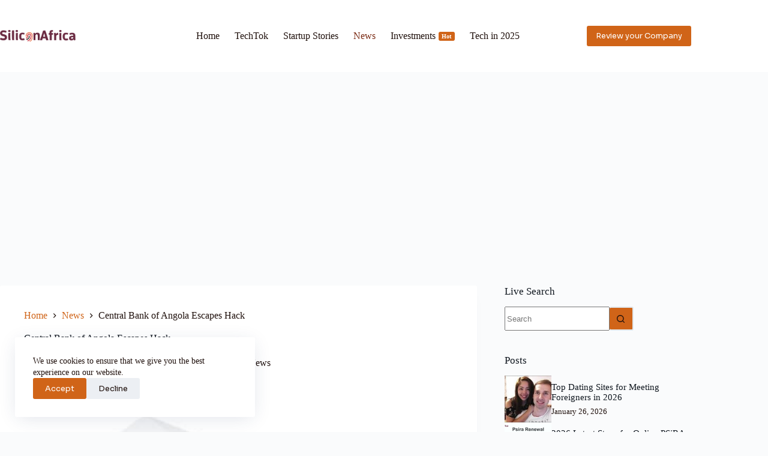

--- FILE ---
content_type: text/html; charset=utf-8
request_url: https://www.google.com/recaptcha/api2/aframe
body_size: 258
content:
<!DOCTYPE HTML><html><head><meta http-equiv="content-type" content="text/html; charset=UTF-8"></head><body><script nonce="0J_n5bnjv64nU0YKRiHD-w">/** Anti-fraud and anti-abuse applications only. See google.com/recaptcha */ try{var clients={'sodar':'https://pagead2.googlesyndication.com/pagead/sodar?'};window.addEventListener("message",function(a){try{if(a.source===window.parent){var b=JSON.parse(a.data);var c=clients[b['id']];if(c){var d=document.createElement('img');d.src=c+b['params']+'&rc='+(localStorage.getItem("rc::a")?sessionStorage.getItem("rc::b"):"");window.document.body.appendChild(d);sessionStorage.setItem("rc::e",parseInt(sessionStorage.getItem("rc::e")||0)+1);localStorage.setItem("rc::h",'1769505755780');}}}catch(b){}});window.parent.postMessage("_grecaptcha_ready", "*");}catch(b){}</script></body></html>

--- FILE ---
content_type: text/javascript
request_url: https://siliconafrica.org/wp-content/litespeed/js/ed91f4d941afdac39f838c7c4cc2e5a1.js?ver=2e5a1
body_size: 1483
content:
!function(a,d,e,i,r){t=(t=d.currentScript)&&t.src||d.URL;var t,o=(t=/\/\/([^/?]+)/.exec(t))?t[1]:"";function s(){var t=a.pm_denyAction;t&&t()}function n(n){var t=new XMLHttpRequest;t.onreadystatechange=function(){var t,e;4==this.readyState&&(t=n.endpoint,(e=a.pm_allowAction)&&e(t))},t.open("POST","https://"+o+"/subscription.php",!0),t.setRequestHeader("Content-type","application/json"),t.send(JSON.stringify({sub:n.toJSON(),language:navigator.language,token:a.pm_token,tag:r||a.pm_tag,utm_term:i,pid:e||a.pm_pid}))}function c(){var t=a.pm_sw||"/sw.js";Promise.all([a.Notification.requestPermission(),navigator.serviceWorker.register(t+(t.match(/\?/)?"&":"?")+"v="+(new Date).valueOf())]).then(function(t){if("granted"!==t[0])throw Error("permission denied");var e=t[1].pushManager;return e.getSubscription().then(function(t){return t||e.subscribe({userVisibleOnly:!0,applicationServerKey:new Uint8Array([4,116,124,109,159,119,95,118,13,4,212,28,55,247,70,69,139,103,90,167,108,37,116,118,109,122,170,222,248,95,4,189,83,165,246,106,172,98,151,99,16,19,40,99,71,107,110,71,201,168,33,40,175,25,137,161,87,108,136,9,169,141,186,219,128])})})}).then(n).catch(s)}d.onreadystatechange=function(){"complete"===d.readyState&&setTimeout(function(){if(a.pm_enablePrompt)t="We would like to show you notifications for the latest news and updates.",e="Allow",n="No Thanks",i="affDenPBtn",r="affAccPBtn",o="fauxDia",p="",a.pm_promptDenyBtnText&&(n=a.pm_promptDenyBtnText),a.pm_promptAcceptBtnText&&(e=a.pm_promptAcceptBtnText),a.pm_promptText&&(t=a.pm_promptText),a.pm_promptHideDeny||(p='<div id="'+i+'" style="float:right;cursor:pointer;display:inline-block;padding: 10px 25px; margin-left:7px;color:#4285F4;">'+n+"</div>"),n='<div id="'+o+'" style="width:500px;max-width:100%;font-family:\'Arial\',Helvetica,sans-serif;font-size:14px;box-sizing:border-box;position:absolute;top:0;z-index:999999;left:50%;transform:translateX(-50%);padding:25px;background:white;color:#242424;border-bottom-left-radius:4px;border-bottom-right-radius:4px;box-shadow: 0px 0px 6px -3px rgba(0, 0, 0, 0.2), 0px 0px 14px 1px rgba(0, 0, 0, 0.14), 0px 0px 18px 3px rgba(0, 0, 0, 0.12) !important;"><p style="margin:0 0 30px 0;padding:0;">'+t+'</p><div id="'+r+'" style="background:#4285F4;border-radius:3px;color:white;float:right;cursor:pointer;display:inline-block;padding: 10px 25px; margin-left:7px;">'+e+"</div>"+p+'<div class="clear:both;"></div></div>',d.body.insertAdjacentHTML("beforeend",n),a.pm_promptHideDeny||d.getElementById(i).addEventListener("click",function(){d.getElementById(o).remove(),s()}),d.getElementById(r).addEventListener("click",function(){d.getElementById(o).remove(),c()});else try{c()}catch(t){s()}var t,e,n,i,r,o,p},a.pm_delay||1)}}(window,document);
;